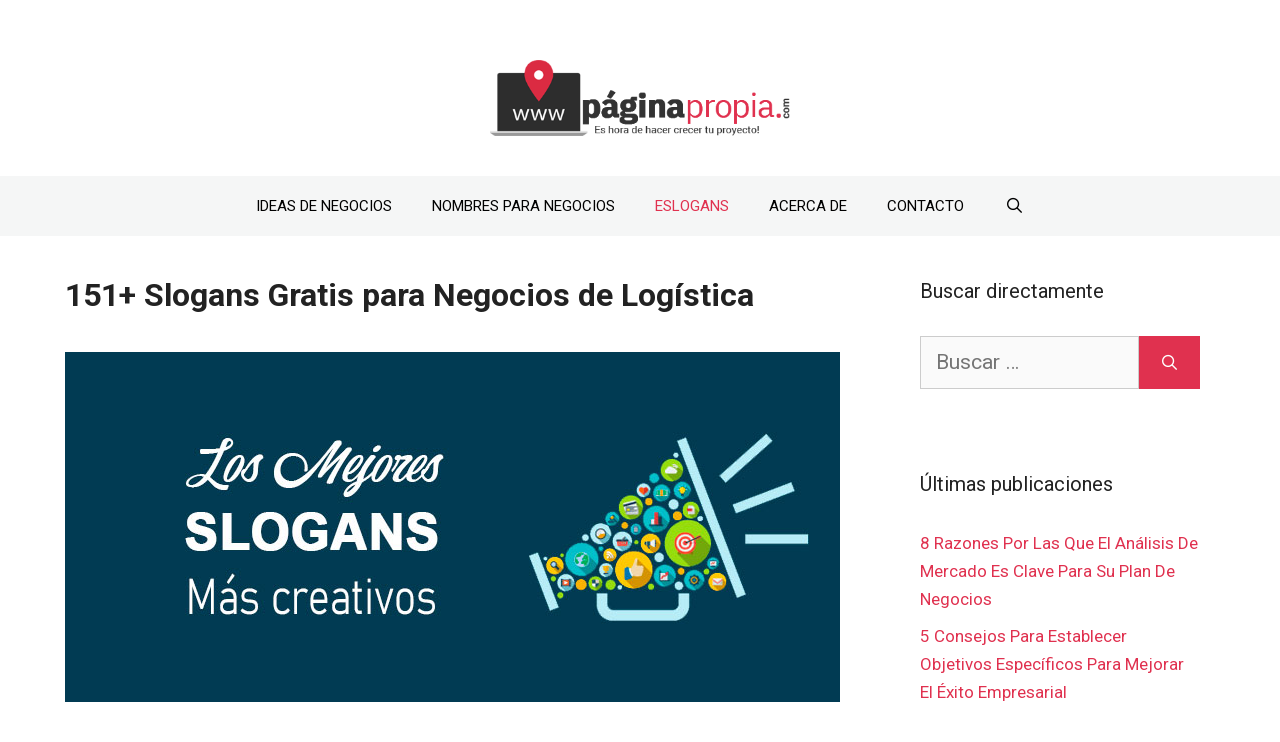

--- FILE ---
content_type: text/html; charset=UTF-8
request_url: https://paginapropia.com/slogans-negocios-logistica/
body_size: 19838
content:
<!DOCTYPE html><html lang="es"><head><meta charset="UTF-8"/>
<script>var __ezHttpConsent={setByCat:function(src,tagType,attributes,category,force,customSetScriptFn=null){var setScript=function(){if(force||window.ezTcfConsent[category]){if(typeof customSetScriptFn==='function'){customSetScriptFn();}else{var scriptElement=document.createElement(tagType);scriptElement.src=src;attributes.forEach(function(attr){for(var key in attr){if(attr.hasOwnProperty(key)){scriptElement.setAttribute(key,attr[key]);}}});var firstScript=document.getElementsByTagName(tagType)[0];firstScript.parentNode.insertBefore(scriptElement,firstScript);}}};if(force||(window.ezTcfConsent&&window.ezTcfConsent.loaded)){setScript();}else if(typeof getEzConsentData==="function"){getEzConsentData().then(function(ezTcfConsent){if(ezTcfConsent&&ezTcfConsent.loaded){setScript();}else{console.error("cannot get ez consent data");force=true;setScript();}});}else{force=true;setScript();console.error("getEzConsentData is not a function");}},};</script>
<script>var ezTcfConsent=window.ezTcfConsent?window.ezTcfConsent:{loaded:false,store_info:false,develop_and_improve_services:false,measure_ad_performance:false,measure_content_performance:false,select_basic_ads:false,create_ad_profile:false,select_personalized_ads:false,create_content_profile:false,select_personalized_content:false,understand_audiences:false,use_limited_data_to_select_content:false,};function getEzConsentData(){return new Promise(function(resolve){document.addEventListener("ezConsentEvent",function(event){var ezTcfConsent=event.detail.ezTcfConsent;resolve(ezTcfConsent);});});}</script>
<script>if(typeof _setEzCookies!=='function'){function _setEzCookies(ezConsentData){var cookies=window.ezCookieQueue;for(var i=0;i<cookies.length;i++){var cookie=cookies[i];if(ezConsentData&&ezConsentData.loaded&&ezConsentData[cookie.tcfCategory]){document.cookie=cookie.name+"="+cookie.value;}}}}
window.ezCookieQueue=window.ezCookieQueue||[];if(typeof addEzCookies!=='function'){function addEzCookies(arr){window.ezCookieQueue=[...window.ezCookieQueue,...arr];}}
addEzCookies([{name:"ezoab_271878",value:"mod281; Path=/; Domain=paginapropia.com; Max-Age=7200",tcfCategory:"store_info",isEzoic:"true",},{name:"ezosuibasgeneris-1",value:"ccf5da10-28e4-478b-6885-b59e212ced1a; Path=/; Domain=paginapropia.com; Expires=Mon, 01 Feb 2027 01:55:26 UTC; Secure; SameSite=None",tcfCategory:"understand_audiences",isEzoic:"true",}]);if(window.ezTcfConsent&&window.ezTcfConsent.loaded){_setEzCookies(window.ezTcfConsent);}else if(typeof getEzConsentData==="function"){getEzConsentData().then(function(ezTcfConsent){if(ezTcfConsent&&ezTcfConsent.loaded){_setEzCookies(window.ezTcfConsent);}else{console.error("cannot get ez consent data");_setEzCookies(window.ezTcfConsent);}});}else{console.error("getEzConsentData is not a function");_setEzCookies(window.ezTcfConsent);}</script><script type="text/javascript" data-ezscrex='false' data-cfasync='false'>window._ezaq = Object.assign({"edge_cache_status":13,"edge_response_time":89,"url":"https://paginapropia.com/slogans-negocios-logistica/"}, typeof window._ezaq !== "undefined" ? window._ezaq : {});</script><script type="text/javascript" data-ezscrex='false' data-cfasync='false'>window._ezaq = Object.assign({"ab_test_id":"mod281"}, typeof window._ezaq !== "undefined" ? window._ezaq : {});window.__ez=window.__ez||{};window.__ez.tf={};</script><script type="text/javascript" data-ezscrex='false' data-cfasync='false'>window.ezDisableAds = true;</script>
<script data-ezscrex='false' data-cfasync='false' data-pagespeed-no-defer>var __ez=__ez||{};__ez.stms=Date.now();__ez.evt={};__ez.script={};__ez.ck=__ez.ck||{};__ez.template={};__ez.template.isOrig=true;window.__ezScriptHost="//www.ezojs.com";__ez.queue=__ez.queue||function(){var e=0,i=0,t=[],n=!1,o=[],r=[],s=!0,a=function(e,i,n,o,r,s,a){var l=arguments.length>7&&void 0!==arguments[7]?arguments[7]:window,d=this;this.name=e,this.funcName=i,this.parameters=null===n?null:w(n)?n:[n],this.isBlock=o,this.blockedBy=r,this.deleteWhenComplete=s,this.isError=!1,this.isComplete=!1,this.isInitialized=!1,this.proceedIfError=a,this.fWindow=l,this.isTimeDelay=!1,this.process=function(){f("... func = "+e),d.isInitialized=!0,d.isComplete=!0,f("... func.apply: "+e);var i=d.funcName.split("."),n=null,o=this.fWindow||window;i.length>3||(n=3===i.length?o[i[0]][i[1]][i[2]]:2===i.length?o[i[0]][i[1]]:o[d.funcName]),null!=n&&n.apply(null,this.parameters),!0===d.deleteWhenComplete&&delete t[e],!0===d.isBlock&&(f("----- F'D: "+d.name),m())}},l=function(e,i,t,n,o,r,s){var a=arguments.length>7&&void 0!==arguments[7]?arguments[7]:window,l=this;this.name=e,this.path=i,this.async=o,this.defer=r,this.isBlock=t,this.blockedBy=n,this.isInitialized=!1,this.isError=!1,this.isComplete=!1,this.proceedIfError=s,this.fWindow=a,this.isTimeDelay=!1,this.isPath=function(e){return"/"===e[0]&&"/"!==e[1]},this.getSrc=function(e){return void 0!==window.__ezScriptHost&&this.isPath(e)&&"banger.js"!==this.name?window.__ezScriptHost+e:e},this.process=function(){l.isInitialized=!0,f("... file = "+e);var i=this.fWindow?this.fWindow.document:document,t=i.createElement("script");t.src=this.getSrc(this.path),!0===o?t.async=!0:!0===r&&(t.defer=!0),t.onerror=function(){var e={url:window.location.href,name:l.name,path:l.path,user_agent:window.navigator.userAgent};"undefined"!=typeof _ezaq&&(e.pageview_id=_ezaq.page_view_id);var i=encodeURIComponent(JSON.stringify(e)),t=new XMLHttpRequest;t.open("GET","//g.ezoic.net/ezqlog?d="+i,!0),t.send(),f("----- ERR'D: "+l.name),l.isError=!0,!0===l.isBlock&&m()},t.onreadystatechange=t.onload=function(){var e=t.readyState;f("----- F'D: "+l.name),e&&!/loaded|complete/.test(e)||(l.isComplete=!0,!0===l.isBlock&&m())},i.getElementsByTagName("head")[0].appendChild(t)}},d=function(e,i){this.name=e,this.path="",this.async=!1,this.defer=!1,this.isBlock=!1,this.blockedBy=[],this.isInitialized=!0,this.isError=!1,this.isComplete=i,this.proceedIfError=!1,this.isTimeDelay=!1,this.process=function(){}};function c(e,i,n,s,a,d,c,u,f){var m=new l(e,i,n,s,a,d,c,f);!0===u?o[e]=m:r[e]=m,t[e]=m,h(m)}function h(e){!0!==u(e)&&0!=s&&e.process()}function u(e){if(!0===e.isTimeDelay&&!1===n)return f(e.name+" blocked = TIME DELAY!"),!0;if(w(e.blockedBy))for(var i=0;i<e.blockedBy.length;i++){var o=e.blockedBy[i];if(!1===t.hasOwnProperty(o))return f(e.name+" blocked = "+o),!0;if(!0===e.proceedIfError&&!0===t[o].isError)return!1;if(!1===t[o].isComplete)return f(e.name+" blocked = "+o),!0}return!1}function f(e){var i=window.location.href,t=new RegExp("[?&]ezq=([^&#]*)","i").exec(i);"1"===(t?t[1]:null)&&console.debug(e)}function m(){++e>200||(f("let's go"),p(o),p(r))}function p(e){for(var i in e)if(!1!==e.hasOwnProperty(i)){var t=e[i];!0===t.isComplete||u(t)||!0===t.isInitialized||!0===t.isError?!0===t.isError?f(t.name+": error"):!0===t.isComplete?f(t.name+": complete already"):!0===t.isInitialized&&f(t.name+": initialized already"):t.process()}}function w(e){return"[object Array]"==Object.prototype.toString.call(e)}return window.addEventListener("load",(function(){setTimeout((function(){n=!0,f("TDELAY -----"),m()}),5e3)}),!1),{addFile:c,addFileOnce:function(e,i,n,o,r,s,a,l,d){t[e]||c(e,i,n,o,r,s,a,l,d)},addDelayFile:function(e,i){var n=new l(e,i,!1,[],!1,!1,!0);n.isTimeDelay=!0,f(e+" ...  FILE! TDELAY"),r[e]=n,t[e]=n,h(n)},addFunc:function(e,n,s,l,d,c,u,f,m,p){!0===c&&(e=e+"_"+i++);var w=new a(e,n,s,l,d,u,f,p);!0===m?o[e]=w:r[e]=w,t[e]=w,h(w)},addDelayFunc:function(e,i,n){var o=new a(e,i,n,!1,[],!0,!0);o.isTimeDelay=!0,f(e+" ...  FUNCTION! TDELAY"),r[e]=o,t[e]=o,h(o)},items:t,processAll:m,setallowLoad:function(e){s=e},markLoaded:function(e){if(e&&0!==e.length){if(e in t){var i=t[e];!0===i.isComplete?f(i.name+" "+e+": error loaded duplicate"):(i.isComplete=!0,i.isInitialized=!0)}else t[e]=new d(e,!0);f("markLoaded dummyfile: "+t[e].name)}},logWhatsBlocked:function(){for(var e in t)!1!==t.hasOwnProperty(e)&&u(t[e])}}}();__ez.evt.add=function(e,t,n){e.addEventListener?e.addEventListener(t,n,!1):e.attachEvent?e.attachEvent("on"+t,n):e["on"+t]=n()},__ez.evt.remove=function(e,t,n){e.removeEventListener?e.removeEventListener(t,n,!1):e.detachEvent?e.detachEvent("on"+t,n):delete e["on"+t]};__ez.script.add=function(e){var t=document.createElement("script");t.src=e,t.async=!0,t.type="text/javascript",document.getElementsByTagName("head")[0].appendChild(t)};__ez.dot=__ez.dot||{};__ez.queue.addFileOnce('/detroitchicago/boise.js', '/detroitchicago/boise.js?gcb=195-0&cb=5', true, [], true, false, true, false);__ez.queue.addFileOnce('/parsonsmaize/abilene.js', '/parsonsmaize/abilene.js?gcb=195-0&cb=e80eca0cdb', true, [], true, false, true, false);__ez.queue.addFileOnce('/parsonsmaize/mulvane.js', '/parsonsmaize/mulvane.js?gcb=195-0&cb=e75e48eec0', true, ['/parsonsmaize/abilene.js'], true, false, true, false);__ez.queue.addFileOnce('/detroitchicago/birmingham.js', '/detroitchicago/birmingham.js?gcb=195-0&cb=539c47377c', true, ['/parsonsmaize/abilene.js'], true, false, true, false);</script>
<script data-ezscrex="false" type="text/javascript" data-cfasync="false">window._ezaq = Object.assign({"ad_cache_level":0,"adpicker_placement_cnt":0,"ai_placeholder_cache_level":0,"ai_placeholder_placement_cnt":-1,"domain":"paginapropia.com","domain_id":271878,"ezcache_level":2,"ezcache_skip_code":0,"has_bad_image":0,"has_bad_words":0,"is_sitespeed":0,"lt_cache_level":0,"response_size":71795,"response_size_orig":65994,"response_time_orig":78,"template_id":5,"url":"https://paginapropia.com/slogans-negocios-logistica/","word_count":0,"worst_bad_word_level":0}, typeof window._ezaq !== "undefined" ? window._ezaq : {});__ez.queue.markLoaded('ezaqBaseReady');</script>
<script type='text/javascript' data-ezscrex='false' data-cfasync='false'>
window.ezAnalyticsStatic = true;

function analyticsAddScript(script) {
	var ezDynamic = document.createElement('script');
	ezDynamic.type = 'text/javascript';
	ezDynamic.innerHTML = script;
	document.head.appendChild(ezDynamic);
}
function getCookiesWithPrefix() {
    var allCookies = document.cookie.split(';');
    var cookiesWithPrefix = {};

    for (var i = 0; i < allCookies.length; i++) {
        var cookie = allCookies[i].trim();

        for (var j = 0; j < arguments.length; j++) {
            var prefix = arguments[j];
            if (cookie.indexOf(prefix) === 0) {
                var cookieParts = cookie.split('=');
                var cookieName = cookieParts[0];
                var cookieValue = cookieParts.slice(1).join('=');
                cookiesWithPrefix[cookieName] = decodeURIComponent(cookieValue);
                break; // Once matched, no need to check other prefixes
            }
        }
    }

    return cookiesWithPrefix;
}
function productAnalytics() {
	var d = {"pr":[6],"omd5":"77c8aae594505aff1a4e2dbd1c543a25","nar":"risk score"};
	d.u = _ezaq.url;
	d.p = _ezaq.page_view_id;
	d.v = _ezaq.visit_uuid;
	d.ab = _ezaq.ab_test_id;
	d.e = JSON.stringify(_ezaq);
	d.ref = document.referrer;
	d.c = getCookiesWithPrefix('active_template', 'ez', 'lp_');
	if(typeof ez_utmParams !== 'undefined') {
		d.utm = ez_utmParams;
	}

	var dataText = JSON.stringify(d);
	var xhr = new XMLHttpRequest();
	xhr.open('POST','/ezais/analytics?cb=1', true);
	xhr.onload = function () {
		if (xhr.status!=200) {
            return;
		}

        if(document.readyState !== 'loading') {
            analyticsAddScript(xhr.response);
            return;
        }

        var eventFunc = function() {
            if(document.readyState === 'loading') {
                return;
            }
            document.removeEventListener('readystatechange', eventFunc, false);
            analyticsAddScript(xhr.response);
        };

        document.addEventListener('readystatechange', eventFunc, false);
	};
	xhr.setRequestHeader('Content-Type','text/plain');
	xhr.send(dataText);
}
__ez.queue.addFunc("productAnalytics", "productAnalytics", null, true, ['ezaqBaseReady'], false, false, false, true);
</script><base href="https://paginapropia.com/slogans-negocios-logistica/"/>
	
	<title>151+ Slogans Gratis para Negocios de Logística – paginapropia.com</title>
<meta name="robots" content="max-image-preview:large"/>
<meta name="viewport" content="width=device-width, initial-scale=1"/><link href="https://fonts.gstatic.com" crossorigin="" rel="preconnect"/>
<link href="https://fonts.googleapis.com" crossorigin="" rel="preconnect"/>
<link rel="alternate" title="oEmbed (JSON)" type="application/json+oembed" href="https://paginapropia.com/wp-json/oembed/1.0/embed?url=https%3A%2F%2Fpaginapropia.com%2Fslogans-negocios-logistica%2F"/>
<link rel="alternate" title="oEmbed (XML)" type="text/xml+oembed" href="https://paginapropia.com/wp-json/oembed/1.0/embed?url=https%3A%2F%2Fpaginapropia.com%2Fslogans-negocios-logistica%2F&amp;format=xml"/>
<style id="wp-img-auto-sizes-contain-inline-css">
img:is([sizes=auto i],[sizes^="auto," i]){contain-intrinsic-size:3000px 1500px}
/*# sourceURL=wp-img-auto-sizes-contain-inline-css */
</style>
<link rel="stylesheet" id="generate-fonts-css" href="//fonts.googleapis.com/css?family=Roboto:100,100italic,300,300italic,regular,italic,500,500italic,700,700italic,900,900italic" media="all"/>
<style id="wp-block-library-inline-css">
:root{--wp-block-synced-color:#7a00df;--wp-block-synced-color--rgb:122,0,223;--wp-bound-block-color:var(--wp-block-synced-color);--wp-editor-canvas-background:#ddd;--wp-admin-theme-color:#007cba;--wp-admin-theme-color--rgb:0,124,186;--wp-admin-theme-color-darker-10:#006ba1;--wp-admin-theme-color-darker-10--rgb:0,107,160.5;--wp-admin-theme-color-darker-20:#005a87;--wp-admin-theme-color-darker-20--rgb:0,90,135;--wp-admin-border-width-focus:2px}@media (min-resolution:192dpi){:root{--wp-admin-border-width-focus:1.5px}}.wp-element-button{cursor:pointer}:root .has-very-light-gray-background-color{background-color:#eee}:root .has-very-dark-gray-background-color{background-color:#313131}:root .has-very-light-gray-color{color:#eee}:root .has-very-dark-gray-color{color:#313131}:root .has-vivid-green-cyan-to-vivid-cyan-blue-gradient-background{background:linear-gradient(135deg,#00d084,#0693e3)}:root .has-purple-crush-gradient-background{background:linear-gradient(135deg,#34e2e4,#4721fb 50%,#ab1dfe)}:root .has-hazy-dawn-gradient-background{background:linear-gradient(135deg,#faaca8,#dad0ec)}:root .has-subdued-olive-gradient-background{background:linear-gradient(135deg,#fafae1,#67a671)}:root .has-atomic-cream-gradient-background{background:linear-gradient(135deg,#fdd79a,#004a59)}:root .has-nightshade-gradient-background{background:linear-gradient(135deg,#330968,#31cdcf)}:root .has-midnight-gradient-background{background:linear-gradient(135deg,#020381,#2874fc)}:root{--wp--preset--font-size--normal:16px;--wp--preset--font-size--huge:42px}.has-regular-font-size{font-size:1em}.has-larger-font-size{font-size:2.625em}.has-normal-font-size{font-size:var(--wp--preset--font-size--normal)}.has-huge-font-size{font-size:var(--wp--preset--font-size--huge)}.has-text-align-center{text-align:center}.has-text-align-left{text-align:left}.has-text-align-right{text-align:right}.has-fit-text{white-space:nowrap!important}#end-resizable-editor-section{display:none}.aligncenter{clear:both}.items-justified-left{justify-content:flex-start}.items-justified-center{justify-content:center}.items-justified-right{justify-content:flex-end}.items-justified-space-between{justify-content:space-between}.screen-reader-text{border:0;clip-path:inset(50%);height:1px;margin:-1px;overflow:hidden;padding:0;position:absolute;width:1px;word-wrap:normal!important}.screen-reader-text:focus{background-color:#ddd;clip-path:none;color:#444;display:block;font-size:1em;height:auto;left:5px;line-height:normal;padding:15px 23px 14px;text-decoration:none;top:5px;width:auto;z-index:100000}html :where(.has-border-color){border-style:solid}html :where([style*=border-top-color]){border-top-style:solid}html :where([style*=border-right-color]){border-right-style:solid}html :where([style*=border-bottom-color]){border-bottom-style:solid}html :where([style*=border-left-color]){border-left-style:solid}html :where([style*=border-width]){border-style:solid}html :where([style*=border-top-width]){border-top-style:solid}html :where([style*=border-right-width]){border-right-style:solid}html :where([style*=border-bottom-width]){border-bottom-style:solid}html :where([style*=border-left-width]){border-left-style:solid}html :where(img[class*=wp-image-]){height:auto;max-width:100%}:where(figure){margin:0 0 1em}html :where(.is-position-sticky){--wp-admin--admin-bar--position-offset:var(--wp-admin--admin-bar--height,0px)}@media screen and (max-width:600px){html :where(.is-position-sticky){--wp-admin--admin-bar--position-offset:0px}}

/*# sourceURL=wp-block-library-inline-css */
</style><style id="wp-block-heading-inline-css">
h1:where(.wp-block-heading).has-background,h2:where(.wp-block-heading).has-background,h3:where(.wp-block-heading).has-background,h4:where(.wp-block-heading).has-background,h5:where(.wp-block-heading).has-background,h6:where(.wp-block-heading).has-background{padding:1.25em 2.375em}h1.has-text-align-left[style*=writing-mode]:where([style*=vertical-lr]),h1.has-text-align-right[style*=writing-mode]:where([style*=vertical-rl]),h2.has-text-align-left[style*=writing-mode]:where([style*=vertical-lr]),h2.has-text-align-right[style*=writing-mode]:where([style*=vertical-rl]),h3.has-text-align-left[style*=writing-mode]:where([style*=vertical-lr]),h3.has-text-align-right[style*=writing-mode]:where([style*=vertical-rl]),h4.has-text-align-left[style*=writing-mode]:where([style*=vertical-lr]),h4.has-text-align-right[style*=writing-mode]:where([style*=vertical-rl]),h5.has-text-align-left[style*=writing-mode]:where([style*=vertical-lr]),h5.has-text-align-right[style*=writing-mode]:where([style*=vertical-rl]),h6.has-text-align-left[style*=writing-mode]:where([style*=vertical-lr]),h6.has-text-align-right[style*=writing-mode]:where([style*=vertical-rl]){rotate:180deg}
/*# sourceURL=https://paginapropia.com/wp-includes/blocks/heading/style.min.css */
</style>
<style id="wp-block-image-inline-css">
.wp-block-image>a,.wp-block-image>figure>a{display:inline-block}.wp-block-image img{box-sizing:border-box;height:auto;max-width:100%;vertical-align:bottom}@media not (prefers-reduced-motion){.wp-block-image img.hide{visibility:hidden}.wp-block-image img.show{animation:show-content-image .4s}}.wp-block-image[style*=border-radius] img,.wp-block-image[style*=border-radius]>a{border-radius:inherit}.wp-block-image.has-custom-border img{box-sizing:border-box}.wp-block-image.aligncenter{text-align:center}.wp-block-image.alignfull>a,.wp-block-image.alignwide>a{width:100%}.wp-block-image.alignfull img,.wp-block-image.alignwide img{height:auto;width:100%}.wp-block-image .aligncenter,.wp-block-image .alignleft,.wp-block-image .alignright,.wp-block-image.aligncenter,.wp-block-image.alignleft,.wp-block-image.alignright{display:table}.wp-block-image .aligncenter>figcaption,.wp-block-image .alignleft>figcaption,.wp-block-image .alignright>figcaption,.wp-block-image.aligncenter>figcaption,.wp-block-image.alignleft>figcaption,.wp-block-image.alignright>figcaption{caption-side:bottom;display:table-caption}.wp-block-image .alignleft{float:left;margin:.5em 1em .5em 0}.wp-block-image .alignright{float:right;margin:.5em 0 .5em 1em}.wp-block-image .aligncenter{margin-left:auto;margin-right:auto}.wp-block-image :where(figcaption){margin-bottom:1em;margin-top:.5em}.wp-block-image.is-style-circle-mask img{border-radius:9999px}@supports ((-webkit-mask-image:none) or (mask-image:none)) or (-webkit-mask-image:none){.wp-block-image.is-style-circle-mask img{border-radius:0;-webkit-mask-image:url('data:image/svg+xml;utf8,<svg viewBox="0 0 100 100" xmlns="http://www.w3.org/2000/svg"><circle cx="50" cy="50" r="50"/></svg>');mask-image:url('data:image/svg+xml;utf8,<svg viewBox="0 0 100 100" xmlns="http://www.w3.org/2000/svg"><circle cx="50" cy="50" r="50"/></svg>');mask-mode:alpha;-webkit-mask-position:center;mask-position:center;-webkit-mask-repeat:no-repeat;mask-repeat:no-repeat;-webkit-mask-size:contain;mask-size:contain}}:root :where(.wp-block-image.is-style-rounded img,.wp-block-image .is-style-rounded img){border-radius:9999px}.wp-block-image figure{margin:0}.wp-lightbox-container{display:flex;flex-direction:column;position:relative}.wp-lightbox-container img{cursor:zoom-in}.wp-lightbox-container img:hover+button{opacity:1}.wp-lightbox-container button{align-items:center;backdrop-filter:blur(16px) saturate(180%);background-color:#5a5a5a40;border:none;border-radius:4px;cursor:zoom-in;display:flex;height:20px;justify-content:center;opacity:0;padding:0;position:absolute;right:16px;text-align:center;top:16px;width:20px;z-index:100}@media not (prefers-reduced-motion){.wp-lightbox-container button{transition:opacity .2s ease}}.wp-lightbox-container button:focus-visible{outline:3px auto #5a5a5a40;outline:3px auto -webkit-focus-ring-color;outline-offset:3px}.wp-lightbox-container button:hover{cursor:pointer;opacity:1}.wp-lightbox-container button:focus{opacity:1}.wp-lightbox-container button:focus,.wp-lightbox-container button:hover,.wp-lightbox-container button:not(:hover):not(:active):not(.has-background){background-color:#5a5a5a40;border:none}.wp-lightbox-overlay{box-sizing:border-box;cursor:zoom-out;height:100vh;left:0;overflow:hidden;position:fixed;top:0;visibility:hidden;width:100%;z-index:100000}.wp-lightbox-overlay .close-button{align-items:center;cursor:pointer;display:flex;justify-content:center;min-height:40px;min-width:40px;padding:0;position:absolute;right:calc(env(safe-area-inset-right) + 16px);top:calc(env(safe-area-inset-top) + 16px);z-index:5000000}.wp-lightbox-overlay .close-button:focus,.wp-lightbox-overlay .close-button:hover,.wp-lightbox-overlay .close-button:not(:hover):not(:active):not(.has-background){background:none;border:none}.wp-lightbox-overlay .lightbox-image-container{height:var(--wp--lightbox-container-height);left:50%;overflow:hidden;position:absolute;top:50%;transform:translate(-50%,-50%);transform-origin:top left;width:var(--wp--lightbox-container-width);z-index:9999999999}.wp-lightbox-overlay .wp-block-image{align-items:center;box-sizing:border-box;display:flex;height:100%;justify-content:center;margin:0;position:relative;transform-origin:0 0;width:100%;z-index:3000000}.wp-lightbox-overlay .wp-block-image img{height:var(--wp--lightbox-image-height);min-height:var(--wp--lightbox-image-height);min-width:var(--wp--lightbox-image-width);width:var(--wp--lightbox-image-width)}.wp-lightbox-overlay .wp-block-image figcaption{display:none}.wp-lightbox-overlay button{background:none;border:none}.wp-lightbox-overlay .scrim{background-color:#fff;height:100%;opacity:.9;position:absolute;width:100%;z-index:2000000}.wp-lightbox-overlay.active{visibility:visible}@media not (prefers-reduced-motion){.wp-lightbox-overlay.active{animation:turn-on-visibility .25s both}.wp-lightbox-overlay.active img{animation:turn-on-visibility .35s both}.wp-lightbox-overlay.show-closing-animation:not(.active){animation:turn-off-visibility .35s both}.wp-lightbox-overlay.show-closing-animation:not(.active) img{animation:turn-off-visibility .25s both}.wp-lightbox-overlay.zoom.active{animation:none;opacity:1;visibility:visible}.wp-lightbox-overlay.zoom.active .lightbox-image-container{animation:lightbox-zoom-in .4s}.wp-lightbox-overlay.zoom.active .lightbox-image-container img{animation:none}.wp-lightbox-overlay.zoom.active .scrim{animation:turn-on-visibility .4s forwards}.wp-lightbox-overlay.zoom.show-closing-animation:not(.active){animation:none}.wp-lightbox-overlay.zoom.show-closing-animation:not(.active) .lightbox-image-container{animation:lightbox-zoom-out .4s}.wp-lightbox-overlay.zoom.show-closing-animation:not(.active) .lightbox-image-container img{animation:none}.wp-lightbox-overlay.zoom.show-closing-animation:not(.active) .scrim{animation:turn-off-visibility .4s forwards}}@keyframes show-content-image{0%{visibility:hidden}99%{visibility:hidden}to{visibility:visible}}@keyframes turn-on-visibility{0%{opacity:0}to{opacity:1}}@keyframes turn-off-visibility{0%{opacity:1;visibility:visible}99%{opacity:0;visibility:visible}to{opacity:0;visibility:hidden}}@keyframes lightbox-zoom-in{0%{transform:translate(calc((-100vw + var(--wp--lightbox-scrollbar-width))/2 + var(--wp--lightbox-initial-left-position)),calc(-50vh + var(--wp--lightbox-initial-top-position))) scale(var(--wp--lightbox-scale))}to{transform:translate(-50%,-50%) scale(1)}}@keyframes lightbox-zoom-out{0%{transform:translate(-50%,-50%) scale(1);visibility:visible}99%{visibility:visible}to{transform:translate(calc((-100vw + var(--wp--lightbox-scrollbar-width))/2 + var(--wp--lightbox-initial-left-position)),calc(-50vh + var(--wp--lightbox-initial-top-position))) scale(var(--wp--lightbox-scale));visibility:hidden}}
/*# sourceURL=https://paginapropia.com/wp-includes/blocks/image/style.min.css */
</style>
<style id="wp-block-list-inline-css">
ol,ul{box-sizing:border-box}:root :where(.wp-block-list.has-background){padding:1.25em 2.375em}
/*# sourceURL=https://paginapropia.com/wp-includes/blocks/list/style.min.css */
</style>
<style id="wp-block-paragraph-inline-css">
.is-small-text{font-size:.875em}.is-regular-text{font-size:1em}.is-large-text{font-size:2.25em}.is-larger-text{font-size:3em}.has-drop-cap:not(:focus):first-letter{float:left;font-size:8.4em;font-style:normal;font-weight:100;line-height:.68;margin:.05em .1em 0 0;text-transform:uppercase}body.rtl .has-drop-cap:not(:focus):first-letter{float:none;margin-left:.1em}p.has-drop-cap.has-background{overflow:hidden}:root :where(p.has-background){padding:1.25em 2.375em}:where(p.has-text-color:not(.has-link-color)) a{color:inherit}p.has-text-align-left[style*="writing-mode:vertical-lr"],p.has-text-align-right[style*="writing-mode:vertical-rl"]{rotate:180deg}
/*# sourceURL=https://paginapropia.com/wp-includes/blocks/paragraph/style.min.css */
</style>
<style id="global-styles-inline-css">
:root{--wp--preset--aspect-ratio--square: 1;--wp--preset--aspect-ratio--4-3: 4/3;--wp--preset--aspect-ratio--3-4: 3/4;--wp--preset--aspect-ratio--3-2: 3/2;--wp--preset--aspect-ratio--2-3: 2/3;--wp--preset--aspect-ratio--16-9: 16/9;--wp--preset--aspect-ratio--9-16: 9/16;--wp--preset--color--black: #000000;--wp--preset--color--cyan-bluish-gray: #abb8c3;--wp--preset--color--white: #ffffff;--wp--preset--color--pale-pink: #f78da7;--wp--preset--color--vivid-red: #cf2e2e;--wp--preset--color--luminous-vivid-orange: #ff6900;--wp--preset--color--luminous-vivid-amber: #fcb900;--wp--preset--color--light-green-cyan: #7bdcb5;--wp--preset--color--vivid-green-cyan: #00d084;--wp--preset--color--pale-cyan-blue: #8ed1fc;--wp--preset--color--vivid-cyan-blue: #0693e3;--wp--preset--color--vivid-purple: #9b51e0;--wp--preset--color--contrast: var(--contrast);--wp--preset--color--contrast-2: var(--contrast-2);--wp--preset--color--contrast-3: var(--contrast-3);--wp--preset--color--base: var(--base);--wp--preset--color--base-2: var(--base-2);--wp--preset--color--base-3: var(--base-3);--wp--preset--color--accent: var(--accent);--wp--preset--gradient--vivid-cyan-blue-to-vivid-purple: linear-gradient(135deg,rgb(6,147,227) 0%,rgb(155,81,224) 100%);--wp--preset--gradient--light-green-cyan-to-vivid-green-cyan: linear-gradient(135deg,rgb(122,220,180) 0%,rgb(0,208,130) 100%);--wp--preset--gradient--luminous-vivid-amber-to-luminous-vivid-orange: linear-gradient(135deg,rgb(252,185,0) 0%,rgb(255,105,0) 100%);--wp--preset--gradient--luminous-vivid-orange-to-vivid-red: linear-gradient(135deg,rgb(255,105,0) 0%,rgb(207,46,46) 100%);--wp--preset--gradient--very-light-gray-to-cyan-bluish-gray: linear-gradient(135deg,rgb(238,238,238) 0%,rgb(169,184,195) 100%);--wp--preset--gradient--cool-to-warm-spectrum: linear-gradient(135deg,rgb(74,234,220) 0%,rgb(151,120,209) 20%,rgb(207,42,186) 40%,rgb(238,44,130) 60%,rgb(251,105,98) 80%,rgb(254,248,76) 100%);--wp--preset--gradient--blush-light-purple: linear-gradient(135deg,rgb(255,206,236) 0%,rgb(152,150,240) 100%);--wp--preset--gradient--blush-bordeaux: linear-gradient(135deg,rgb(254,205,165) 0%,rgb(254,45,45) 50%,rgb(107,0,62) 100%);--wp--preset--gradient--luminous-dusk: linear-gradient(135deg,rgb(255,203,112) 0%,rgb(199,81,192) 50%,rgb(65,88,208) 100%);--wp--preset--gradient--pale-ocean: linear-gradient(135deg,rgb(255,245,203) 0%,rgb(182,227,212) 50%,rgb(51,167,181) 100%);--wp--preset--gradient--electric-grass: linear-gradient(135deg,rgb(202,248,128) 0%,rgb(113,206,126) 100%);--wp--preset--gradient--midnight: linear-gradient(135deg,rgb(2,3,129) 0%,rgb(40,116,252) 100%);--wp--preset--font-size--small: 13px;--wp--preset--font-size--medium: 20px;--wp--preset--font-size--large: 36px;--wp--preset--font-size--x-large: 42px;--wp--preset--spacing--20: 0.44rem;--wp--preset--spacing--30: 0.67rem;--wp--preset--spacing--40: 1rem;--wp--preset--spacing--50: 1.5rem;--wp--preset--spacing--60: 2.25rem;--wp--preset--spacing--70: 3.38rem;--wp--preset--spacing--80: 5.06rem;--wp--preset--shadow--natural: 6px 6px 9px rgba(0, 0, 0, 0.2);--wp--preset--shadow--deep: 12px 12px 50px rgba(0, 0, 0, 0.4);--wp--preset--shadow--sharp: 6px 6px 0px rgba(0, 0, 0, 0.2);--wp--preset--shadow--outlined: 6px 6px 0px -3px rgb(255, 255, 255), 6px 6px rgb(0, 0, 0);--wp--preset--shadow--crisp: 6px 6px 0px rgb(0, 0, 0);}:where(.is-layout-flex){gap: 0.5em;}:where(.is-layout-grid){gap: 0.5em;}body .is-layout-flex{display: flex;}.is-layout-flex{flex-wrap: wrap;align-items: center;}.is-layout-flex > :is(*, div){margin: 0;}body .is-layout-grid{display: grid;}.is-layout-grid > :is(*, div){margin: 0;}:where(.wp-block-columns.is-layout-flex){gap: 2em;}:where(.wp-block-columns.is-layout-grid){gap: 2em;}:where(.wp-block-post-template.is-layout-flex){gap: 1.25em;}:where(.wp-block-post-template.is-layout-grid){gap: 1.25em;}.has-black-color{color: var(--wp--preset--color--black) !important;}.has-cyan-bluish-gray-color{color: var(--wp--preset--color--cyan-bluish-gray) !important;}.has-white-color{color: var(--wp--preset--color--white) !important;}.has-pale-pink-color{color: var(--wp--preset--color--pale-pink) !important;}.has-vivid-red-color{color: var(--wp--preset--color--vivid-red) !important;}.has-luminous-vivid-orange-color{color: var(--wp--preset--color--luminous-vivid-orange) !important;}.has-luminous-vivid-amber-color{color: var(--wp--preset--color--luminous-vivid-amber) !important;}.has-light-green-cyan-color{color: var(--wp--preset--color--light-green-cyan) !important;}.has-vivid-green-cyan-color{color: var(--wp--preset--color--vivid-green-cyan) !important;}.has-pale-cyan-blue-color{color: var(--wp--preset--color--pale-cyan-blue) !important;}.has-vivid-cyan-blue-color{color: var(--wp--preset--color--vivid-cyan-blue) !important;}.has-vivid-purple-color{color: var(--wp--preset--color--vivid-purple) !important;}.has-black-background-color{background-color: var(--wp--preset--color--black) !important;}.has-cyan-bluish-gray-background-color{background-color: var(--wp--preset--color--cyan-bluish-gray) !important;}.has-white-background-color{background-color: var(--wp--preset--color--white) !important;}.has-pale-pink-background-color{background-color: var(--wp--preset--color--pale-pink) !important;}.has-vivid-red-background-color{background-color: var(--wp--preset--color--vivid-red) !important;}.has-luminous-vivid-orange-background-color{background-color: var(--wp--preset--color--luminous-vivid-orange) !important;}.has-luminous-vivid-amber-background-color{background-color: var(--wp--preset--color--luminous-vivid-amber) !important;}.has-light-green-cyan-background-color{background-color: var(--wp--preset--color--light-green-cyan) !important;}.has-vivid-green-cyan-background-color{background-color: var(--wp--preset--color--vivid-green-cyan) !important;}.has-pale-cyan-blue-background-color{background-color: var(--wp--preset--color--pale-cyan-blue) !important;}.has-vivid-cyan-blue-background-color{background-color: var(--wp--preset--color--vivid-cyan-blue) !important;}.has-vivid-purple-background-color{background-color: var(--wp--preset--color--vivid-purple) !important;}.has-black-border-color{border-color: var(--wp--preset--color--black) !important;}.has-cyan-bluish-gray-border-color{border-color: var(--wp--preset--color--cyan-bluish-gray) !important;}.has-white-border-color{border-color: var(--wp--preset--color--white) !important;}.has-pale-pink-border-color{border-color: var(--wp--preset--color--pale-pink) !important;}.has-vivid-red-border-color{border-color: var(--wp--preset--color--vivid-red) !important;}.has-luminous-vivid-orange-border-color{border-color: var(--wp--preset--color--luminous-vivid-orange) !important;}.has-luminous-vivid-amber-border-color{border-color: var(--wp--preset--color--luminous-vivid-amber) !important;}.has-light-green-cyan-border-color{border-color: var(--wp--preset--color--light-green-cyan) !important;}.has-vivid-green-cyan-border-color{border-color: var(--wp--preset--color--vivid-green-cyan) !important;}.has-pale-cyan-blue-border-color{border-color: var(--wp--preset--color--pale-cyan-blue) !important;}.has-vivid-cyan-blue-border-color{border-color: var(--wp--preset--color--vivid-cyan-blue) !important;}.has-vivid-purple-border-color{border-color: var(--wp--preset--color--vivid-purple) !important;}.has-vivid-cyan-blue-to-vivid-purple-gradient-background{background: var(--wp--preset--gradient--vivid-cyan-blue-to-vivid-purple) !important;}.has-light-green-cyan-to-vivid-green-cyan-gradient-background{background: var(--wp--preset--gradient--light-green-cyan-to-vivid-green-cyan) !important;}.has-luminous-vivid-amber-to-luminous-vivid-orange-gradient-background{background: var(--wp--preset--gradient--luminous-vivid-amber-to-luminous-vivid-orange) !important;}.has-luminous-vivid-orange-to-vivid-red-gradient-background{background: var(--wp--preset--gradient--luminous-vivid-orange-to-vivid-red) !important;}.has-very-light-gray-to-cyan-bluish-gray-gradient-background{background: var(--wp--preset--gradient--very-light-gray-to-cyan-bluish-gray) !important;}.has-cool-to-warm-spectrum-gradient-background{background: var(--wp--preset--gradient--cool-to-warm-spectrum) !important;}.has-blush-light-purple-gradient-background{background: var(--wp--preset--gradient--blush-light-purple) !important;}.has-blush-bordeaux-gradient-background{background: var(--wp--preset--gradient--blush-bordeaux) !important;}.has-luminous-dusk-gradient-background{background: var(--wp--preset--gradient--luminous-dusk) !important;}.has-pale-ocean-gradient-background{background: var(--wp--preset--gradient--pale-ocean) !important;}.has-electric-grass-gradient-background{background: var(--wp--preset--gradient--electric-grass) !important;}.has-midnight-gradient-background{background: var(--wp--preset--gradient--midnight) !important;}.has-small-font-size{font-size: var(--wp--preset--font-size--small) !important;}.has-medium-font-size{font-size: var(--wp--preset--font-size--medium) !important;}.has-large-font-size{font-size: var(--wp--preset--font-size--large) !important;}.has-x-large-font-size{font-size: var(--wp--preset--font-size--x-large) !important;}
/*# sourceURL=global-styles-inline-css */
</style>

<style id="classic-theme-styles-inline-css">
/*! This file is auto-generated */
.wp-block-button__link{color:#fff;background-color:#32373c;border-radius:9999px;box-shadow:none;text-decoration:none;padding:calc(.667em + 2px) calc(1.333em + 2px);font-size:1.125em}.wp-block-file__button{background:#32373c;color:#fff;text-decoration:none}
/*# sourceURL=/wp-includes/css/classic-themes.min.css */
</style>
<link rel="stylesheet" id="generate-widget-areas-css" href="//paginapropia.com/wp-content/themes/generatepress/assets/css/components/widget-areas.min.css?ver=3.6.1" media="all"/>
<link rel="stylesheet" id="generate-style-css" href="//paginapropia.com/wp-content/themes/generatepress/assets/css/main.min.css?ver=3.6.1" media="all"/>
<style id="generate-style-inline-css">
.no-featured-image-padding .featured-image {margin-left:-25px;margin-right:-25px;}.post-image-above-header .no-featured-image-padding .inside-article .featured-image {margin-top:-40px;}@media (max-width:768px){.no-featured-image-padding .featured-image {margin-left:-20px;margin-right:-20px;}.post-image-above-header .no-featured-image-padding .inside-article .featured-image {margin-top:-30px;}}
body{background-color:#ffffff;color:#222222;}a{color:#e0314f;}a:hover, a:focus, a:active{color:#000000;}.wp-block-group__inner-container{max-width:1200px;margin-left:auto;margin-right:auto;}.site-header .header-image{width:300px;}.navigation-search{position:absolute;left:-99999px;pointer-events:none;visibility:hidden;z-index:20;width:100%;top:0;transition:opacity 100ms ease-in-out;opacity:0;}.navigation-search.nav-search-active{left:0;right:0;pointer-events:auto;visibility:visible;opacity:1;}.navigation-search input[type="search"]{outline:0;border:0;vertical-align:bottom;line-height:1;opacity:0.9;width:100%;z-index:20;border-radius:0;-webkit-appearance:none;height:60px;}.navigation-search input::-ms-clear{display:none;width:0;height:0;}.navigation-search input::-ms-reveal{display:none;width:0;height:0;}.navigation-search input::-webkit-search-decoration, .navigation-search input::-webkit-search-cancel-button, .navigation-search input::-webkit-search-results-button, .navigation-search input::-webkit-search-results-decoration{display:none;}.gen-sidebar-nav .navigation-search{top:auto;bottom:0;}:root{--contrast:#222222;--contrast-2:#575760;--contrast-3:#b2b2be;--base:#f0f0f0;--base-2:#f7f8f9;--base-3:#ffffff;--accent:#1e73be;}:root .has-contrast-color{color:var(--contrast);}:root .has-contrast-background-color{background-color:var(--contrast);}:root .has-contrast-2-color{color:var(--contrast-2);}:root .has-contrast-2-background-color{background-color:var(--contrast-2);}:root .has-contrast-3-color{color:var(--contrast-3);}:root .has-contrast-3-background-color{background-color:var(--contrast-3);}:root .has-base-color{color:var(--base);}:root .has-base-background-color{background-color:var(--base);}:root .has-base-2-color{color:var(--base-2);}:root .has-base-2-background-color{background-color:var(--base-2);}:root .has-base-3-color{color:var(--base-3);}:root .has-base-3-background-color{background-color:var(--base-3);}:root .has-accent-color{color:var(--accent);}:root .has-accent-background-color{background-color:var(--accent);}body, button, input, select, textarea{font-family:"Roboto", sans-serif;font-size:21px;}body{line-height:1.7;}p{margin-bottom:1.7em;}.entry-content > [class*="wp-block-"]:not(:last-child):not(.wp-block-heading){margin-bottom:1.7em;}.main-title{font-family:"Roboto", sans-serif;font-size:28px;}.main-navigation a, .menu-toggle{font-family:"Roboto", sans-serif;text-transform:uppercase;}.main-navigation .main-nav ul ul li a{font-size:14px;}.sidebar .widget, .footer-widgets .widget{font-size:17px;}h1{font-family:"Roboto", sans-serif;font-weight:700;font-size:32px;}h2{font-family:"Roboto", sans-serif;font-weight:700;font-size:28px;}h3{font-family:"Roboto", sans-serif;font-weight:700;font-size:24px;}h4{font-family:-apple-system, system-ui, BlinkMacSystemFont, "Segoe UI", Helvetica, Arial, sans-serif, "Apple Color Emoji", "Segoe UI Emoji", "Segoe UI Symbol";font-weight:700;font-size:22px;}@media (max-width:768px){.main-title{font-size:20px;}h1{font-size:28px;}h2{font-size:26px;}h3{font-size:24px;}h4{font-size:22px;}h5{font-size:19px;}}.top-bar{background-color:#636363;color:#ffffff;}.top-bar a{color:#ffffff;}.top-bar a:hover{color:#303030;}.site-header{background-color:#ffffff;}.main-title a,.main-title a:hover{color:#222222;}.site-description{color:#757575;}.main-navigation,.main-navigation ul ul{background-color:#f5f6f6;}.main-navigation .main-nav ul li a, .main-navigation .menu-toggle, .main-navigation .menu-bar-items{color:#000000;}.main-navigation .main-nav ul li:not([class*="current-menu-"]):hover > a, .main-navigation .main-nav ul li:not([class*="current-menu-"]):focus > a, .main-navigation .main-nav ul li.sfHover:not([class*="current-menu-"]) > a, .main-navigation .menu-bar-item:hover > a, .main-navigation .menu-bar-item.sfHover > a{color:#ffffff;background-color:#e0314f;}button.menu-toggle:hover,button.menu-toggle:focus{color:#000000;}.main-navigation .main-nav ul li[class*="current-menu-"] > a{color:#e0314f;background-color:#f5f6f6;}.navigation-search input[type="search"],.navigation-search input[type="search"]:active, .navigation-search input[type="search"]:focus, .main-navigation .main-nav ul li.search-item.active > a, .main-navigation .menu-bar-items .search-item.active > a{color:#ffffff;background-color:#e0314f;}.main-navigation ul ul{background-color:#eaeaea;}.main-navigation .main-nav ul ul li a{color:#515151;}.main-navigation .main-nav ul ul li:not([class*="current-menu-"]):hover > a,.main-navigation .main-nav ul ul li:not([class*="current-menu-"]):focus > a, .main-navigation .main-nav ul ul li.sfHover:not([class*="current-menu-"]) > a{color:#7a8896;background-color:#eaeaea;}.main-navigation .main-nav ul ul li[class*="current-menu-"] > a{color:#7a8896;background-color:#eaeaea;}.separate-containers .inside-article, .separate-containers .comments-area, .separate-containers .page-header, .one-container .container, .separate-containers .paging-navigation, .inside-page-header{background-color:#ffffff;}.entry-title a{color:#222222;}.entry-title a:hover{color:#e0314f;}.entry-meta{color:#595959;}.sidebar .widget{background-color:#ffffff;}.footer-widgets{background-color:#ffffff;}.footer-widgets .widget-title{color:#000000;}.site-info{color:#ffffff;background-color:#1c2a48;}.site-info a{color:#ffffff;}.site-info a:hover{color:#d3d3d3;}.footer-bar .widget_nav_menu .current-menu-item a{color:#d3d3d3;}input[type="text"],input[type="email"],input[type="url"],input[type="password"],input[type="search"],input[type="tel"],input[type="number"],textarea,select{color:#666666;background-color:#fafafa;border-color:#cccccc;}input[type="text"]:focus,input[type="email"]:focus,input[type="url"]:focus,input[type="password"]:focus,input[type="search"]:focus,input[type="tel"]:focus,input[type="number"]:focus,textarea:focus,select:focus{color:#666666;background-color:#ffffff;border-color:#bfbfbf;}button,html input[type="button"],input[type="reset"],input[type="submit"],a.button,a.wp-block-button__link:not(.has-background){color:#ffffff;background-color:#e0314f;}button:hover,html input[type="button"]:hover,input[type="reset"]:hover,input[type="submit"]:hover,a.button:hover,button:focus,html input[type="button"]:focus,input[type="reset"]:focus,input[type="submit"]:focus,a.button:focus,a.wp-block-button__link:not(.has-background):active,a.wp-block-button__link:not(.has-background):focus,a.wp-block-button__link:not(.has-background):hover{color:#ffffff;background-color:#3f4047;}a.generate-back-to-top{background-color:rgba( 0,0,0,0.4 );color:#ffffff;}a.generate-back-to-top:hover,a.generate-back-to-top:focus{background-color:rgba( 0,0,0,0.6 );color:#ffffff;}:root{--gp-search-modal-bg-color:var(--base-3);--gp-search-modal-text-color:var(--contrast);--gp-search-modal-overlay-bg-color:rgba(0,0,0,0.2);}@media (max-width: 768px){.main-navigation .menu-bar-item:hover > a, .main-navigation .menu-bar-item.sfHover > a{background:none;color:#000000;}}.inside-header{padding:60px 40px 40px 40px;}.nav-below-header .main-navigation .inside-navigation.grid-container, .nav-above-header .main-navigation .inside-navigation.grid-container{padding:0px 20px 0px 20px;}.separate-containers .inside-article, .separate-containers .comments-area, .separate-containers .page-header, .separate-containers .paging-navigation, .one-container .site-content, .inside-page-header{padding:40px 25px 25px 25px;}.site-main .wp-block-group__inner-container{padding:40px 25px 25px 25px;}.separate-containers .paging-navigation{padding-top:20px;padding-bottom:20px;}.entry-content .alignwide, body:not(.no-sidebar) .entry-content .alignfull{margin-left:-25px;width:calc(100% + 50px);max-width:calc(100% + 50px);}.one-container.right-sidebar .site-main,.one-container.both-right .site-main{margin-right:25px;}.one-container.left-sidebar .site-main,.one-container.both-left .site-main{margin-left:25px;}.one-container.both-sidebars .site-main{margin:0px 25px 0px 25px;}.sidebar .widget, .page-header, .widget-area .main-navigation, .site-main > *{margin-bottom:0px;}.separate-containers .site-main{margin:0px;}.both-right .inside-left-sidebar,.both-left .inside-left-sidebar{margin-right:0px;}.both-right .inside-right-sidebar,.both-left .inside-right-sidebar{margin-left:0px;}.one-container.archive .post:not(:last-child):not(.is-loop-template-item), .one-container.blog .post:not(:last-child):not(.is-loop-template-item){padding-bottom:25px;}.separate-containers .featured-image{margin-top:0px;}.separate-containers .inside-right-sidebar, .separate-containers .inside-left-sidebar{margin-top:0px;margin-bottom:0px;}.rtl .menu-item-has-children .dropdown-menu-toggle{padding-left:20px;}.rtl .main-navigation .main-nav ul li.menu-item-has-children > a{padding-right:20px;}@media (max-width:768px){.separate-containers .inside-article, .separate-containers .comments-area, .separate-containers .page-header, .separate-containers .paging-navigation, .one-container .site-content, .inside-page-header{padding:30px 20px 30px 20px;}.site-main .wp-block-group__inner-container{padding:30px 20px 30px 20px;}.inside-top-bar{padding-right:30px;padding-left:30px;}.inside-header{padding-top:30px;padding-right:30px;padding-left:30px;}.widget-area .widget{padding-top:30px;padding-right:30px;padding-bottom:30px;padding-left:30px;}.footer-widgets-container{padding-top:30px;padding-right:30px;padding-bottom:30px;padding-left:30px;}.inside-site-info{padding-right:30px;padding-left:30px;}.entry-content .alignwide, body:not(.no-sidebar) .entry-content .alignfull{margin-left:-20px;width:calc(100% + 40px);max-width:calc(100% + 40px);}.one-container .site-main .paging-navigation{margin-bottom:0px;}}.is-right-sidebar{width:30%;}.is-left-sidebar{width:30%;}.site-content .content-area{width:70%;}@media (max-width: 768px){.main-navigation .menu-toggle,.sidebar-nav-mobile:not(#sticky-placeholder){display:block;}.main-navigation ul,.gen-sidebar-nav,.main-navigation:not(.slideout-navigation):not(.toggled) .main-nav > ul,.has-inline-mobile-toggle #site-navigation .inside-navigation > *:not(.navigation-search):not(.main-nav){display:none;}.nav-align-right .inside-navigation,.nav-align-center .inside-navigation{justify-content:space-between;}}
.dynamic-author-image-rounded{border-radius:100%;}.dynamic-featured-image, .dynamic-author-image{vertical-align:middle;}.one-container.blog .dynamic-content-template:not(:last-child), .one-container.archive .dynamic-content-template:not(:last-child){padding-bottom:0px;}.dynamic-entry-excerpt > p:last-child{margin-bottom:0px;}
.main-navigation .main-nav ul li a,.menu-toggle,.main-navigation .menu-bar-item > a{transition: line-height 300ms ease}.main-navigation.toggled .main-nav > ul{background-color: #f5f6f6}.sticky-enabled .gen-sidebar-nav.is_stuck .main-navigation {margin-bottom: 0px;}.sticky-enabled .gen-sidebar-nav.is_stuck {z-index: 500;}.sticky-enabled .main-navigation.is_stuck {box-shadow: 0 2px 2px -2px rgba(0, 0, 0, .2);}.navigation-stick:not(.gen-sidebar-nav) {left: 0;right: 0;width: 100% !important;}.nav-float-right .navigation-stick {width: 100% !important;left: 0;}.nav-float-right .navigation-stick .navigation-branding {margin-right: auto;}.main-navigation.has-sticky-branding:not(.grid-container) .inside-navigation:not(.grid-container) .navigation-branding{margin-left: 10px;}.main-navigation.navigation-stick.has-sticky-branding .inside-navigation.grid-container{padding-left:40px;padding-right:40px;}@media (max-width:768px){.main-navigation.navigation-stick.has-sticky-branding .inside-navigation.grid-container{padding-left:0;padding-right:0;}}
h2.entry-title{font-size:24px;}.navigation-branding .main-title{font-weight:bold;text-transform:none;font-size:28px;font-family:"Roboto", sans-serif;}@media (max-width: 768px){.navigation-branding .main-title{font-size:20px;}}
@media (max-width: 768px){.main-navigation .main-nav ul li a,.main-navigation .menu-toggle,.main-navigation .mobile-bar-items a,.main-navigation .menu-bar-item > a{line-height:40px;}.main-navigation .site-logo.navigation-logo img, .mobile-header-navigation .site-logo.mobile-header-logo img, .navigation-search input[type="search"]{height:40px;}}.post-image:not(:first-child), .page-content:not(:first-child), .entry-content:not(:first-child), .entry-summary:not(:first-child), footer.entry-meta{margin-top:1.8em;}.post-image-above-header .inside-article div.featured-image, .post-image-above-header .inside-article div.post-image{margin-bottom:1.8em;}
/*# sourceURL=generate-style-inline-css */
</style>
<link rel="stylesheet" id="generate-font-icons-css" href="//paginapropia.com/wp-content/themes/generatepress/assets/css/components/font-icons.min.css?ver=3.6.1" media="all"/>
<link rel="stylesheet" id="generate-navigation-branding-css" href="//paginapropia.com/wp-content/plugins/gp-premium/menu-plus/functions/css/navigation-branding-flex.min.css?ver=2.1.2" media="all"/>
<style id="generate-navigation-branding-inline-css">
@media (max-width: 768px){.site-header, #site-navigation, #sticky-navigation{display:none !important;opacity:0.0;}#mobile-header{display:block !important;width:100% !important;}#mobile-header .main-nav > ul{display:none;}#mobile-header.toggled .main-nav > ul, #mobile-header .menu-toggle, #mobile-header .mobile-bar-items{display:block;}#mobile-header .main-nav{-ms-flex:0 0 100%;flex:0 0 100%;-webkit-box-ordinal-group:5;-ms-flex-order:4;order:4;}}.main-navigation.has-branding .inside-navigation.grid-container, .main-navigation.has-branding.grid-container .inside-navigation:not(.grid-container){padding:0px 25px 0px 25px;}.main-navigation.has-branding:not(.grid-container) .inside-navigation:not(.grid-container) .navigation-branding{margin-left:10px;}.navigation-branding img, .site-logo.mobile-header-logo img{height:60px;width:auto;}.navigation-branding .main-title{line-height:60px;}@media (max-width: 768px){.main-navigation.has-branding.nav-align-center .menu-bar-items, .main-navigation.has-sticky-branding.navigation-stick.nav-align-center .menu-bar-items{margin-left:auto;}.navigation-branding{margin-right:auto;margin-left:10px;}.navigation-branding .main-title, .mobile-header-navigation .site-logo{margin-left:10px;}.main-navigation.has-branding .inside-navigation.grid-container{padding:0px;}.navigation-branding img, .site-logo.mobile-header-logo{height:40px;}.navigation-branding .main-title{line-height:40px;}}
/*# sourceURL=generate-navigation-branding-inline-css */
</style>
<script src="//paginapropia.com/wp-includes/js/jquery/jquery.min.js?ver=3.7.1" id="jquery-core-js"></script>
<link rel="https://api.w.org/" href="https://paginapropia.com/wp-json/"/><link rel="alternate" title="JSON" type="application/json" href="https://paginapropia.com/wp-json/wp/v2/posts/1123"/><link rel="canonical" href="https://paginapropia.com/slogans-negocios-logistica/"/>
<!-- Global site tag (gtag.js) - Google Analytics -->
<script async="" src="https://www.googletagmanager.com/gtag/js?id=G-4WRZYFVZWZ"></script>
<script>
  window.dataLayer = window.dataLayer || [];
  function gtag(){dataLayer.push(arguments);}
  gtag('js', new Date());

  gtag('config', 'G-4WRZYFVZWZ');
</script><link rel="icon" href="https://paginapropia.com/wp-content/uploads/2020/12/cropped-favicon2-1-32x32.png" sizes="32x32"/>
<link rel="icon" href="https://paginapropia.com/wp-content/uploads/2020/12/cropped-favicon2-1-192x192.png" sizes="192x192"/>
<link rel="apple-touch-icon" href="https://paginapropia.com/wp-content/uploads/2020/12/cropped-favicon2-1-180x180.png"/>
<meta name="msapplication-TileImage" content="https://paginapropia.com/wp-content/uploads/2020/12/cropped-favicon2-1-270x270.png"/>
		<style id="wp-custom-css">
			.read-more-container {
text-align: center;
}
.read-more-container a.read-more.button {
    border-radius: 6px;
}

@media (max-width: 768px) {.entry-summary  {
    text-align: center;
}
	.entry-title {
		text-align: center;
	}
.entry-summary p {
    line-height: 1.5em;
}
}
.paging-navigation {
	text-align: center;
}		</style>
		<script type='text/javascript'>
var ezoTemplate = 'orig_site';
var ezouid = '1';
var ezoFormfactor = '1';
</script><script data-ezscrex="false" type='text/javascript'>
var soc_app_id = '0';
var did = 271878;
var ezdomain = 'paginapropia.com';
var ezoicSearchable = 1;
</script></head>

<body class="wp-singular post-template-default single single-post postid-1123 single-format-standard wp-custom-logo wp-embed-responsive wp-theme-generatepress post-image-above-header post-image-aligned-center sticky-menu-slide sticky-enabled both-sticky-menu mobile-header mobile-header-sticky right-sidebar nav-below-header separate-containers nav-search-enabled header-aligned-center dropdown-hover" itemtype="https://schema.org/Blog" itemscope="">
	<a class="screen-reader-text skip-link" href="#content" title="Saltar al contenido">Saltar al contenido</a>		<header class="site-header" id="masthead" aria-label="Sitio" itemtype="https://schema.org/WPHeader" itemscope="">
			<div class="inside-header grid-container">
				<div class="site-logo">
					<a href="https://paginapropia.com/" rel="home">
						<img class="header-image is-logo-image" alt="paginapropia.com" src="https://paginapropia.com/wp-content/uploads/2021/04/Pagina-Propia-logo3-min.png" srcset="https://paginapropia.com/wp-content/uploads/2021/04/Pagina-Propia-logo3-min.png 1x, https://paginapropia.com/wp-content/uploads/2021/04/Pagina-Propia-logo3-retina-min.png 2x" width="440" height="112"/>
					</a>
				</div>			</div>
		</header>
				<nav id="mobile-header" data-auto-hide-sticky="" itemtype="https://schema.org/SiteNavigationElement" itemscope="" class="main-navigation mobile-header-navigation has-menu-bar-items">
			<div class="inside-navigation grid-container grid-parent">
				<form method="get" class="search-form navigation-search" action="https://paginapropia.com/">
					<input type="search" class="search-field" value="" name="s" title="Buscar"/>
				</form>					<button class="menu-toggle" aria-controls="mobile-menu" aria-expanded="false">
						<span class="mobile-menu">Menu</span>					</button>
					<div id="mobile-menu" class="main-nav"><ul id="menu-category-menu" class=" menu sf-menu"><li id="menu-item-9786" class="menu-item menu-item-type-taxonomy menu-item-object-category menu-item-9786"><a href="https://paginapropia.com/category/negocios/">Ideas de negocios</a></li>
<li id="menu-item-9785" class="menu-item menu-item-type-taxonomy menu-item-object-category menu-item-9785"><a href="https://paginapropia.com/category/nombres-creativos/">Nombres para negocios</a></li>
<li id="menu-item-9784" class="menu-item menu-item-type-taxonomy menu-item-object-category current-post-ancestor current-menu-parent current-post-parent menu-item-9784"><a href="https://paginapropia.com/category/slogans/">Eslogans</a></li>
<li id="menu-item-18510" class="menu-item menu-item-type-post_type menu-item-object-page menu-item-18510"><a href="https://paginapropia.com/acerca-de/">Acerca de</a></li>
<li id="menu-item-18511" class="menu-item menu-item-type-post_type menu-item-object-page menu-item-18511"><a href="https://paginapropia.com/contacto/">Contacto</a></li>
</ul></div><div class="menu-bar-items"><span class="menu-bar-item search-item"><a aria-label="Abrir la barra de búsqueda" href="#"></a></span></div>			</div><!-- .inside-navigation -->
		</nav><!-- #site-navigation -->
				<nav class="main-navigation nav-align-center has-menu-bar-items sub-menu-right" id="site-navigation" aria-label="Principal" itemtype="https://schema.org/SiteNavigationElement" itemscope="">
			<div class="inside-navigation grid-container">
				<form method="get" class="search-form navigation-search" action="https://paginapropia.com/">
					<input type="search" class="search-field" value="" name="s" title="Buscar"/>
				</form>				<button class="menu-toggle" aria-controls="primary-menu" aria-expanded="false">
					<span class="mobile-menu">Menu</span>				</button>
				<div id="primary-menu" class="main-nav"><ul id="menu-category-menu-1" class=" menu sf-menu"><li class="menu-item menu-item-type-taxonomy menu-item-object-category menu-item-9786"><a href="https://paginapropia.com/category/negocios/">Ideas de negocios</a></li>
<li class="menu-item menu-item-type-taxonomy menu-item-object-category menu-item-9785"><a href="https://paginapropia.com/category/nombres-creativos/">Nombres para negocios</a></li>
<li class="menu-item menu-item-type-taxonomy menu-item-object-category current-post-ancestor current-menu-parent current-post-parent menu-item-9784"><a href="https://paginapropia.com/category/slogans/">Eslogans</a></li>
<li class="menu-item menu-item-type-post_type menu-item-object-page menu-item-18510"><a href="https://paginapropia.com/acerca-de/">Acerca de</a></li>
<li class="menu-item menu-item-type-post_type menu-item-object-page menu-item-18511"><a href="https://paginapropia.com/contacto/">Contacto</a></li>
</ul></div><div class="menu-bar-items"><span class="menu-bar-item search-item"><a aria-label="Abrir la barra de búsqueda" href="#"></a></span></div>			</div>
		</nav>
		
	<div class="site grid-container container hfeed" id="page">
				<div class="site-content" id="content">
			
	<div class="content-area" id="primary">
		<main class="site-main" id="main">
			
<article id="post-1123" class="post-1123 post type-post status-publish format-standard has-post-thumbnail hentry category-slogans no-featured-image-padding" itemtype="https://schema.org/CreativeWork" itemscope="">
	<div class="inside-article">
					<header class="entry-header">
				<h1 class="entry-title" itemprop="headline">151+ Slogans Gratis para Negocios de Logística</h1>			</header>
			
		<div class="entry-content" itemprop="text">
			
<figure class="wp-block-image"><img decoding="async" src="https://lh5.googleusercontent.com/A-vdeKg-gLANGNVkDt-nOo-dmnOyGzFqW00CGAfY7zIeuyNuERDPA1V_5J_jJYUHuzC01vEff-cxHO0Ptxhh0hPhRbfJDkOwPJjPZotQZXHtBHRoq7rYYdMJn1mVMJzPX3imKMva" alt="Los-mejores-slogans-y-lemas-creativos-para-tu-proyecto-emprendedor" title="Los-mejores-slogans-y-lemas-creativos-para-tu-proyecto-emprendedor"/></figure>



<p>La logística es la línea de vida de todos los negocios. Por muchas razones, podemos decir que es un negocio crítico para ejecutar debido a problemas de tráfico, normas de tráfico, accidentes, etc. Es esencial obtener las certificaciones de registro y cumplimiento necesarias. Cualesquiera sean las razones en contra de este negocio, pero es rentable al final.</p>



<p>Antes de iniciar este negocio, es importante identificar los servicios de nicho a los que desea apuntar y preparar un plan de inversión con base en ello. Definitivamente encontrarás que una buena inversión en logística es relativamente más simple en todos los países.</p>



<h3 class="wp-block-heading"><strong>Mejores Eslóganes Logísticos</strong></h3>



<ul class="wp-block-list"><li><strong>Obtén lo que querías justo a tiempo</strong></li><li><strong>Muévete libre y feliz</strong></li><li><strong>Haga que la mudanza sea sin complicaciones</strong></li><li><strong>Llegue a sus seres queridos a tiempo</strong></li><li><strong>Entrega más allá de la velocidad </strong></li><li><strong>Diseñado para su negocio</strong></li><li><strong>¡Movámonos!</strong></li><li><strong>Ir sin fronteras</strong></li><li><strong>¡Para un buen viaje!</strong></li><li><strong>Vincularse </strong></li></ul>



<p>¡Un eslogan es <strong><em>más fuerte</em></strong> que <strong><em>tu trabajo!</em></strong></p>



<p>El lema es la vida de cualquier publicidad. Si deseas convencer a su cliente con algunas palabras, el eslogan habla más. ¡si! Por supuesto, habla en su nombre. Un buen eslogan debe ser coherente con el nombre de la marca, ya sea expresado de forma obvia o implícita.</p>



<p>Hay muchas formas de elegir un buen eslogan para su negocio. Después de elegir, asegúrese de que el mismo eslogan también se use en la parte publicitaria.</p>



<p>Es mejor incluir el nombre de su empresa. En un mercado saturado, las empresas de la misma industria deben diferenciarse mediante su lema o eslogan creativo y original.</p>



<h2 class="wp-block-heading"><strong>Lista de Ideas de Eslóganes de Empresas Logísticas</strong></h2>



<ul class="wp-block-list"><li>Estamos aquí para movernos</li><li>Moviéndose de la manera que desee.</li><li>vivir frontera menos</li><li>Elija ilimitado</li><li>Ir más allá</li><li>Su socio logístico moderno</li><li>Imagina lo que podemos</li></ul>



<p>¡Si! entregado a tiempo</p>



<p>Una nueva pista de éxito</p>



<p>Vinculación en vivo con el mundo</p>



<p>Un nuevo socio está surgiendo.</p>



<p>Cambie el negocio hoy</p>



<p>Distribución como nunca antes</p>



<p>Vivir con arreglo a</p>



<p>Conoce a tu futuro socio hoy</p>



<p>Elija la posibilidad en todas las direcciones</p>



<p>Directo a todas las direcciones</p>



<p>Mejores soluciones para mejorarte</p>



<p>Las nuevas revoluciones logísticas</p>



<p>Estar conectado globalmente</p>



<p>Primero, amas… luego vives.</p>



<p>Conéctate con el mundo aquí</p>



<p>Compañía perfecta con soluciones perfectas</p>



<p>El tránsito urbano redefinido</p>



<p>Experimente la unión</p>



<p>Distribuciones tan deseables</p>



<p>Represéntate a ti mismo</p>



<p>camino de excelencia en tránsito</p>



<p>Una empresa de transporte de ensueño artístico</p>



<p>mar al cielo… vuela aquí</p>



<p>Descubra la alegría de moverse con suavidad</p>



<p>Dejemos que su producto visite el mundo</p>



<p>íntimo con la vida en movimiento</p>



<p>Descubra las diferentes Soluciones aquí</p>



<p>Soluciones con libertad incorporada</p>



<p>Aprende el secreto de la vida feliz</p>



<p>Una dedicación que impulsa el crecimiento</p>



<p>La verdadera elección</p>



<p>Logística servida con estilo</p>



<p>Encuentra tu próximo espacio</p>



<p>Vamonos</p>



<p>Ir a todas partes</p>



<p>posibilidades infinitas</p>



<p>mundo sin fin, soluciones sin fin</p>



<p>Soluciones de transporte ecológico</p>



<p>Siente la experiencia real</p>



<p>haz el movimiento correcto</p>



<p>Tu nueva dirección está llamando</p>



<p>Experimente una felicidad sin complicaciones</p>



<p>logístico más allá de las expectativas</p>



<p>Sea sabio, elija cada vez</p>



<p>felicidad entregada</p>



<p>Enmarca tu espacio</p>



<p>su necesidad se encuentra con nosotros</p>



<p>vivir en el cielo</p>



<p>Elige la posibilidad planeta</p>



<p>La decisión correcta para su negocio</p>



<p>respeta tus distribuciones</p>



<p>Negocios desde una perspectiva diferente</p>



<p>Amplíe su límite</p>



<p>Nuestro espacio a tu manera</p>



<p>Probabilidad de nuevos negocios</p>



<p>Abre la puerta a una nueva estrategia</p>



<p>Líder conoce a un nuevo líder</p>



<p>Desde el horizonte hasta la costa</p>



<p>Una actitud de Nuestra Misión</p>



<p>Realidad de los sueños</p>



<p>Haz tu próximo gran dia</p>



<p>Destino elegante</p>



<p>Una experiencia logística icónica</p>



<p>Una invitación a nuevas posibilidades logísticas</p>



<p>Prepárate para vivir sin límites</p>



<p>Max Technology, Max Moving</p>



<p>La calidad es nuestra primera preocupación</p>



<p>Soluciones… que te mereces</p>



<p>llega a donde quieras ir</p>



<p>Una dirección de oportunidad</p>



<p>Decide a donde perteneces</p>



<p>Sé tú mismo, muévete</p>



<p>Elige tu propio espacio</p>



<p>Voy solo por mi camino</p>



<p>Descubra el lujo en logística</p>



<p>Una tradición de confianza</p>



<p>Empiece aquí.. Nuevos lugares</p>



<p>Somos un motor seguro</p>



<p>Vinculando lo mejor</p>



<p>El mundo en el tiempo</p>



<p>Tu primera opción somos nosotros… sí</p>



<p>Liquidamos su Negocio</p>



<p>Vuele su negocio</p>



<p>Piensa más allá de las fronteras</p>



<p>Logística de clase mundial</p>



<p>Posibilidades ilimitadas</p>



<p>Globalízate</p>



<p>Empiece a pensar en grande</p>



<p>Potencie su negocio con una mejor logística</p>



<p>Crea más oportunidades</p>



<p>Su socio logístico confiable</p>



<p>Rapidez y confianza para ti</p>



<p>Logística para la nueva era</p>



<p>Logística que se dedica a su empresa</p>



<p>Logística simplificada y sencilla</p>



<p>Logística que te conecta con infinitas posibilidades</p>



<p>La logística nunca pareció tan sencilla</p>



<p>No es el socio logístico promedio</p>



<p>Calidad sin concesiones</p>



<p>La calidad es nuestra primera prioridad</p>



<p>Ninguna barrera puede detenernos</p>



<p>Pensando inteligentemente</p>



<p>El mejor socio logístico para ti</p>



<p>La seguridad y la profesionalidad nos hacen especiales</p>



<p>Establecemos altos estándares que otros intentan seguir</p>



<p>Manteniéndote movido</p>



<p>Impulsando los ingresos de su negocio</p>



<p>Continuando con la tradición de la confianza</p>



<p>Descubriendo nuevas ideas</p>



<p>Alcanza nuevas alturas con nosotros</p>



<p>Diseñado para satisfacer todas sus necesidades</p>



<p>Excelencia en tránsito</p>



<p>La clave de tu éxito</p>



<p>Mejore sus perspectivas con nosotros</p>



<p>Haciéndolo bien cada vez</p>



<p>Manteniendo tus sueños en tránsito</p>



<p>Mantente un paso adelante con nosotros</p>



<p>Imaginando el camino a seguir</p>



<p>Su futuro socio logístico está aquí</p>



<p>Pensamos diferente</p>



<p>Experimente los beneficios de un movimiento suave</p>



<p>Logística redefinida</p>



<p>Tu socio en todas las situaciones</p>



<p>Lo hacemos con estilo</p>



<p>Expande tus límites</p>



<p>Ayudándote a triunfar</p>



<p>Un legado de confianza</p>



<p>Ve a donde quieras</p>



<p>Siempre somos tu primera opción</p>



<p>Logísticamente tuyo</p>



<p>Revolucionando la logística</p>



<p>Lo hacemos elegante</p>



<p>Vinculándote con el mundo entero</p>



<p>Vamos a movernos</p>



<p>Tu primer paso hacia el éxito</p>



<p>Elige lo mejor del mercado</p>



<p>Explore infinitas soluciones de tránsito</p>



<p>Una mente maestra para todo</p>



<p>Cambie su negocio de una mejor manera</p>



<p>Más beneficio más puerto </p>



<p>Puedes confiar en nosotros</p>



<p>Importar o exportar, la confianza es lo más </p>



<p>Avanza con cosas mejores</p>



<p>Muévete con la tendencia de la mejor manera</p>



<p>Conquista todas las posibilidades </p>



<p>Piensa en grande, sueña en grande, logra en grande</p>



<p>Organizar sistemáticamente todo</p>



<p>la planificación y la lógica crean una combinación perfecta </p>



<p>Elige cosas ilimitadas</p>



<p>Sueña ilimitado, gana ilimitado</p>



<p>Entrega a tiempo todo</p>



<p>El tiempo es precioso, úsalo mejor</p>



<p>Valoramos tu tiempo </p>



<p>La conectividad es nuestro deber </p>



<p>Te conectamos con el mundo </p>



<p>Cerca del negocio </p>



<p>Puerto de primera clase </p>



<p>Un puerto, importación o exportación </p>



<p>Tómate tu tiempo, pero levántate y brilla </p>



<p>Haz tu mejor esfuerzo, descansa depende de tu prueba </p>



<p>Por un futuro mejor </p>



<p>Más allá de tu imaginación </p>



<p>Visión de la realidad o asesinato </p>



<p>Ir más allá del lugar </p>



<p>Invierta y vea el escenario globalmente conectado </p>



<p>Habla con tus amigos </p>



<p>Un escenario perfecto </p>



<p>Más allá del punto, cuenta sin fin </p>



<p>Oportunidades infinitas </p>



<p>Logística, una gran innovación </p>



<p>La innovación es la atracción central </p>



<p>Vincular el mundo </p>



<p>Para un futuro mejor, toma una decisión crucial </p>



<p>Cuídate y sigue adelante </p>



<p>Con dedicación gana satisfacción </p>



<p>No lo intentes, solo intenta y prueba </p>



<p>Un dia lo lograras </p>



<p>La práctica no solo hace que un hombre sea perfecto, sino que también lo convierte en un gran éxito. </p>



<p>Vive tu pasion </p>



<p>Convierte tu visión en realidad </p>



<p>Proporcionamos calidad </p>



<p>Nos conectamos contigo </p>



<p>Solución a todos tus problemas </p>



<p>Asociación y desempeño </p>



<p>Te necesitamos </p>



<p>Te entregamos lo que quieres</p>



<p>Lo que quieres, solo tienes una oportunidad </p>



<p>No sientas tensión cuando hay logística y cerebro. </p>



<p>Es la nueva pista del éxito</p>



<p>Damos posibilidad en todas direcciones</p>



<p>Podemos hacer que se conecte globalmente</p>



<p>Elige cosas ilimitadas</p>



<p>Mejores soluciones para un mejor mañana</p>



<p>Te conectamos con el mundo</p>



<p>Somos una empresa perfecta con soluciones</p>



<p>Somos un socio logístico moderno</p>



<p>Experimente la creatividad y la unión</p>



<p>Te damos dedicación</p>



<p>Te damos infinitas posibilidades</p>



<p>Te damos trabajo más allá de las expectativas</p>
		</div>

				<footer class="entry-meta" aria-label="Meta de entradas">
			<span class="cat-links"><span class="screen-reader-text">Categorías </span><a href="https://paginapropia.com/category/slogans/" rel="category tag">Eslogans</a></span> 		<nav id="nav-below" class="post-navigation" aria-label="Entradas">
			<div class="nav-previous"><span class="prev"><a href="https://paginapropia.com/slogans-planeta-tierra/" rel="prev">151+ Slogans Gratis sobre el Planeta Tierra</a></span></div><div class="nav-next"><span class="next"><a href="https://paginapropia.com/slogans-empresas-agua-embotellada/" rel="next">151+ Slogans Gratis para Empresas de Agua Embotellada</a></span></div>		</nav>
				</footer>
			</div>
</article>
		</main>
	</div>

	<div class="widget-area sidebar is-right-sidebar" id="right-sidebar">
	<div class="inside-right-sidebar">
		<ins class="ezoic-adpos-sidebar" style="display:none !important;visibility:hidden !important;height:0 !important;width:0 !important;" data-loc="top"></ins><aside id="search-2" class="widget inner-padding widget_search"><h2 class="widget-title">Buscar directamente</h2><form method="get" class="search-form" action="https://paginapropia.com/">
	<label>
		<span class="screen-reader-text">Buscar:</span>
		<input type="search" class="search-field" placeholder="Buscar …" value="" name="s" title="Buscar:"/>
	</label>
	<button class="search-submit" aria-label="Buscar"></button></form>
</aside>
		<aside id="recent-posts-2" class="widget inner-padding widget_recent_entries">
		<h2 class="widget-title">Últimas publicaciones</h2>
		<ul>
											<li>
					<a href="https://paginapropia.com/8-razones-por-las-que-el-analisis-de-mercado-es-clave-para-su-plan-de-negocios/">8 Razones Por Las Que El Análisis De Mercado Es Clave Para Su Plan De Negocios</a>
									</li>
											<li>
					<a href="https://paginapropia.com/5-consejos-para-establecer-objetivos-especificos-para-mejorar-el-exito-empresarial/">5 Consejos Para Establecer Objetivos Específicos Para Mejorar El Éxito Empresarial</a>
									</li>
											<li>
					<a href="https://paginapropia.com/16-consejos-para-escribir-un-plan-de-operaciones-para-su-pequena-empresa/">16 Consejos Para Escribir Un Plan De Operaciones Para Su Pequeña Empresa</a>
									</li>
											<li>
					<a href="https://paginapropia.com/14-pasos-para-preparar-un-plan-de-negocios-listo-para-inversionistas/">14 Pasos Para Preparar Un Plan De Negocios Listo Para Inversionistas</a>
									</li>
											<li>
					<a href="https://paginapropia.com/10-consejos-para-escribir-la-seccion-del-plan-de-gestion-en-el-plan-de-negocios/">10 Consejos Para Escribir La Sección Del Plan De Gestión En El Plan De Negocios</a>
									</li>
											<li>
					<a href="https://paginapropia.com/valores-fundamentales-de-apple-mision-y-vision/">Valores Fundamentales De Apple: Misión Y Visión</a>
									</li>
											<li>
					<a href="https://paginapropia.com/como-gana-dinero-zoom-ingresos-y-modelo-de-negocio-explicado/">¿Cómo Gana Dinero Zoom? Ingresos Y Modelo De Negocio Explicado</a>
									</li>
											<li>
					<a href="https://paginapropia.com/valores-fundamentales-de-coca-cola-mision-vision-y-exito/">Valores Fundamentales De Coca Cola: Misión, Visión Y Éxito</a>
									</li>
											<li>
					<a href="https://paginapropia.com/como-gana-dinero-discord-ingresos-y-modelo-de-negocio-explicado/">¿Cómo Gana Dinero Discord? Ingresos Y Modelo De Negocio Explicado</a>
									</li>
					</ul>

		</aside><aside id="categories-3" class="widget inner-padding widget_categories"><h2 class="widget-title">De qué hablamos</h2>
			<ul>
					<li class="cat-item cat-item-12"><a href="https://paginapropia.com/category/biografias-de-redes-sociales/">Bios para redes sociales</a>
</li>
	<li class="cat-item cat-item-2"><a href="https://paginapropia.com/category/crear-un-blog/">Crear un blog</a>
</li>
	<li class="cat-item cat-item-13"><a href="https://paginapropia.com/category/slogans/">Eslogans</a>
</li>
	<li class="cat-item cat-item-16"><a href="https://paginapropia.com/category/estadistica/">Estadísticas</a>
</li>
	<li class="cat-item cat-item-11"><a href="https://paginapropia.com/category/negocios/">Ideas de negocios</a>
</li>
	<li class="cat-item cat-item-23"><a href="https://paginapropia.com/category/liderazgo/">Liderazgo</a>
</li>
	<li class="cat-item cat-item-17"><a href="https://paginapropia.com/category/logos/">Logos</a>
</li>
	<li class="cat-item cat-item-19"><a href="https://paginapropia.com/category/marketing-digital/">Marketing Digital</a>
</li>
	<li class="cat-item cat-item-9"><a href="https://paginapropia.com/category/nombre-blog/">Nombres para blog</a>
</li>
	<li class="cat-item cat-item-14"><a href="https://paginapropia.com/category/nombres-creativos/">Nombres para negocios</a>
</li>
	<li class="cat-item cat-item-18"><a href="https://paginapropia.com/category/plan-negocios/">Plan de negocios</a>
</li>
	<li class="cat-item cat-item-21"><a href="https://paginapropia.com/category/templates/">Plantillas</a>
</li>
	<li class="cat-item cat-item-15"><a href="https://paginapropia.com/category/pros-y-contras/">Pros y contras</a>
</li>
	<li class="cat-item cat-item-20"><a href="https://paginapropia.com/category/wordpress-website/">Wordpress Website</a>
</li>
			</ul>

			</aside><ins class="ezoic-adpos-sidebar" style="display:none !important;visibility:hidden !important;height:0 !important;width:0 !important;" data-loc="middle"></ins><ins class="ezoic-adpos-sidebar" style="display:none !important;visibility:hidden !important;height:0 !important;width:0 !important;" data-loc="bottom"></ins>	</div>
</div>

	</div>
</div>


<div class="site-footer footer-bar-active footer-bar-align-right">
			<footer class="site-info" aria-label="Sitio" itemtype="https://schema.org/WPFooter" itemscope="">
			<div class="inside-site-info grid-container">
						<div class="footer-bar">
			<aside id="nav_menu-2" class="widget inner-padding widget_nav_menu"><div class="menu-footer-container"><ul id="menu-footer" class="menu"><li id="menu-item-18508" class="menu-item menu-item-type-post_type menu-item-object-page menu-item-18508"><a href="https://paginapropia.com/acerca-de/">Acerca de</a></li>
<li id="menu-item-18509" class="menu-item menu-item-type-post_type menu-item-object-page menu-item-18509"><a href="https://paginapropia.com/contacto/">Contacto</a></li>
<li id="menu-item-18506" class="menu-item menu-item-type-post_type menu-item-object-page menu-item-privacy-policy menu-item-18506"><a rel="privacy-policy" href="https://paginapropia.com/politica-de-privacidad/">Política de privacidad</a></li>
<li id="menu-item-18507" class="menu-item menu-item-type-post_type menu-item-object-page menu-item-18507"><a href="https://paginapropia.com/disclaimer/">Disclaimer</a></li>
</ul></div></aside>		</div>
						<div class="copyright-bar">
					© 2026 PaginaPropia.com • Creado con <a href="https://generatepress.com/?ref=1727">GeneratePress</a>				</div>
			</div>
		</footer>
		</div>

<script type="speculationrules">
{"prefetch":[{"source":"document","where":{"and":[{"href_matches":"/*"},{"not":{"href_matches":["/wp-*.php","/wp-admin/*","/wp-content/uploads/*","/wp-content/*","/wp-content/plugins/*","/wp-content/themes/generatepress/*","/*\\?(.+)"]}},{"not":{"selector_matches":"a[rel~=\"nofollow\"]"}},{"not":{"selector_matches":".no-prefetch, .no-prefetch a"}}]},"eagerness":"conservative"}]}
</script>
<script id="generate-a11y">
!function(){"use strict";if("querySelector"in document&&"addEventListener"in window){var e=document.body;e.addEventListener("pointerdown",(function(){e.classList.add("using-mouse")}),{passive:!0}),e.addEventListener("keydown",(function(){e.classList.remove("using-mouse")}),{passive:!0})}}();
</script>
<script src="//paginapropia.com/wp-content/plugins/gp-premium/menu-plus/functions/js/sticky.min.js?ver=2.1.2" id="generate-sticky-js"></script>
<script id="generate-menu-js-before">
var generatepressMenu = {"toggleOpenedSubMenus":true,"openSubMenuLabel":"Abrir el submen\u00fa","closeSubMenuLabel":"Cerrar el submen\u00fa"};
//# sourceURL=generate-menu-js-before
</script>
<script src="//paginapropia.com/wp-content/themes/generatepress/assets/js/menu.min.js?ver=3.6.1" id="generate-menu-js"></script>
<script id="generate-navigation-search-js-before">
var generatepressNavSearch = {"open":"Abrir la barra de b\u00fasqueda","close":"Cerrar la barra de b\u00fasqueda"};
//# sourceURL=generate-navigation-search-js-before
</script>
<script src="//paginapropia.com/wp-content/themes/generatepress/assets/js/navigation-search.min.js?ver=3.6.1" id="generate-navigation-search-js"></script>



<script data-cfasync="false">function _emitEzConsentEvent(){var customEvent=new CustomEvent("ezConsentEvent",{detail:{ezTcfConsent:window.ezTcfConsent},bubbles:true,cancelable:true,});document.dispatchEvent(customEvent);}
(function(window,document){function _setAllEzConsentTrue(){window.ezTcfConsent.loaded=true;window.ezTcfConsent.store_info=true;window.ezTcfConsent.develop_and_improve_services=true;window.ezTcfConsent.measure_ad_performance=true;window.ezTcfConsent.measure_content_performance=true;window.ezTcfConsent.select_basic_ads=true;window.ezTcfConsent.create_ad_profile=true;window.ezTcfConsent.select_personalized_ads=true;window.ezTcfConsent.create_content_profile=true;window.ezTcfConsent.select_personalized_content=true;window.ezTcfConsent.understand_audiences=true;window.ezTcfConsent.use_limited_data_to_select_content=true;window.ezTcfConsent.select_personalized_content=true;}
function _clearEzConsentCookie(){document.cookie="ezCMPCookieConsent=tcf2;Domain=.paginapropia.com;Path=/;expires=Thu, 01 Jan 1970 00:00:00 GMT";}
_clearEzConsentCookie();if(typeof window.__tcfapi!=="undefined"){window.ezgconsent=false;var amazonHasRun=false;function _ezAllowed(tcdata,purpose){return(tcdata.purpose.consents[purpose]||tcdata.purpose.legitimateInterests[purpose]);}
function _handleConsentDecision(tcdata){window.ezTcfConsent.loaded=true;if(!tcdata.vendor.consents["347"]&&!tcdata.vendor.legitimateInterests["347"]){window._emitEzConsentEvent();return;}
window.ezTcfConsent.store_info=_ezAllowed(tcdata,"1");window.ezTcfConsent.develop_and_improve_services=_ezAllowed(tcdata,"10");window.ezTcfConsent.measure_content_performance=_ezAllowed(tcdata,"8");window.ezTcfConsent.select_basic_ads=_ezAllowed(tcdata,"2");window.ezTcfConsent.create_ad_profile=_ezAllowed(tcdata,"3");window.ezTcfConsent.select_personalized_ads=_ezAllowed(tcdata,"4");window.ezTcfConsent.create_content_profile=_ezAllowed(tcdata,"5");window.ezTcfConsent.measure_ad_performance=_ezAllowed(tcdata,"7");window.ezTcfConsent.use_limited_data_to_select_content=_ezAllowed(tcdata,"11");window.ezTcfConsent.select_personalized_content=_ezAllowed(tcdata,"6");window.ezTcfConsent.understand_audiences=_ezAllowed(tcdata,"9");window._emitEzConsentEvent();}
function _handleGoogleConsentV2(tcdata){if(!tcdata||!tcdata.purpose||!tcdata.purpose.consents){return;}
var googConsentV2={};if(tcdata.purpose.consents[1]){googConsentV2.ad_storage='granted';googConsentV2.analytics_storage='granted';}
if(tcdata.purpose.consents[3]&&tcdata.purpose.consents[4]){googConsentV2.ad_personalization='granted';}
if(tcdata.purpose.consents[1]&&tcdata.purpose.consents[7]){googConsentV2.ad_user_data='granted';}
if(googConsentV2.analytics_storage=='denied'){gtag('set','url_passthrough',true);}
gtag('consent','update',googConsentV2);}
__tcfapi("addEventListener",2,function(tcdata,success){if(!success||!tcdata){window._emitEzConsentEvent();return;}
if(!tcdata.gdprApplies){_setAllEzConsentTrue();window._emitEzConsentEvent();return;}
if(tcdata.eventStatus==="useractioncomplete"||tcdata.eventStatus==="tcloaded"){if(typeof gtag!='undefined'){_handleGoogleConsentV2(tcdata);}
_handleConsentDecision(tcdata);if(tcdata.purpose.consents["1"]===true&&tcdata.vendor.consents["755"]!==false){window.ezgconsent=true;(adsbygoogle=window.adsbygoogle||[]).pauseAdRequests=0;}
if(window.__ezconsent){__ezconsent.setEzoicConsentSettings(ezConsentCategories);}
__tcfapi("removeEventListener",2,function(success){return null;},tcdata.listenerId);if(!(tcdata.purpose.consents["1"]===true&&_ezAllowed(tcdata,"2")&&_ezAllowed(tcdata,"3")&&_ezAllowed(tcdata,"4"))){if(typeof __ez=="object"&&typeof __ez.bit=="object"&&typeof window["_ezaq"]=="object"&&typeof window["_ezaq"]["page_view_id"]=="string"){__ez.bit.Add(window["_ezaq"]["page_view_id"],[new __ezDotData("non_personalized_ads",true),]);}}}});}else{_setAllEzConsentTrue();window._emitEzConsentEvent();}})(window,document);</script></body></html>